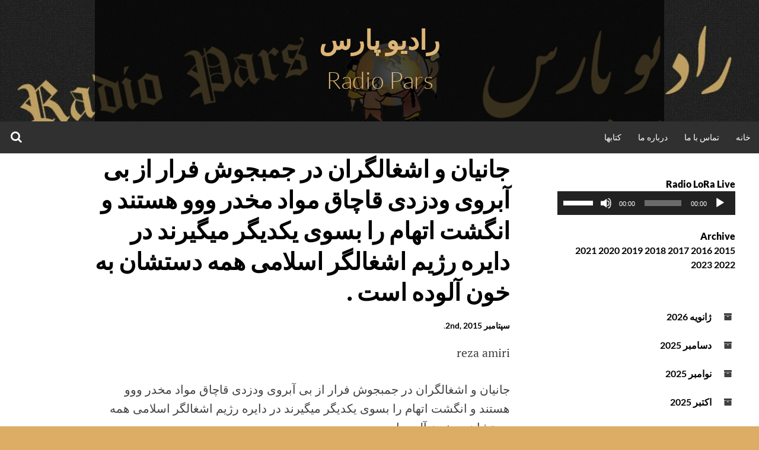

--- FILE ---
content_type: text/html; charset=UTF-8
request_url: https://www.radiopars.org/2015/09/02/2175/
body_size: 15124
content:
<!DOCTYPE html>
<html dir="rtl" lang="fa-IR">
<head>
<meta charset="UTF-8">
<meta name="viewport" content="width=device-width, initial-scale=1">
<link rel="profile" href="http://gmpg.org/xfn/11">
<title>جانیان و اشغالگران در جمبجوش فرار از بی آبروی ودزدی قاچاق مواد مخدر ووو هستند و انگشت اتهام را بسوی یکدیگر میگیرند در دایره رژیم اشغالگر اسلامی همه دستشان به خون آلوده است . &#8211; رادیو پارس</title>
<meta name='robots' content='max-image-preview:large' />
<link rel="alternate" type="application/rss+xml" title="رادیو پارس &raquo; خوراک" href="https://www.radiopars.org/feed/" />
<link rel="alternate" type="application/rss+xml" title="رادیو پارس &raquo; خوراک دیدگاه‌ها" href="https://www.radiopars.org/comments/feed/" />
<link rel="alternate" title="oEmbed (JSON)" type="application/json+oembed" href="https://www.radiopars.org/wp-json/oembed/1.0/embed?url=https%3A%2F%2Fwww.radiopars.org%2F2015%2F09%2F02%2F2175%2F" />
<link rel="alternate" title="oEmbed (XML)" type="text/xml+oembed" href="https://www.radiopars.org/wp-json/oembed/1.0/embed?url=https%3A%2F%2Fwww.radiopars.org%2F2015%2F09%2F02%2F2175%2F&#038;format=xml" />
<style id='wp-img-auto-sizes-contain-inline-css' type='text/css'>
img:is([sizes=auto i],[sizes^="auto," i]){contain-intrinsic-size:3000px 1500px}
/*# sourceURL=wp-img-auto-sizes-contain-inline-css */
</style>
<style id='wp-emoji-styles-inline-css' type='text/css'>

	img.wp-smiley, img.emoji {
		display: inline !important;
		border: none !important;
		box-shadow: none !important;
		height: 1em !important;
		width: 1em !important;
		margin: 0 0.07em !important;
		vertical-align: -0.1em !important;
		background: none !important;
		padding: 0 !important;
	}
/*# sourceURL=wp-emoji-styles-inline-css */
</style>
<style id='wp-block-library-inline-css' type='text/css'>
:root{--wp-block-synced-color:#7a00df;--wp-block-synced-color--rgb:122,0,223;--wp-bound-block-color:var(--wp-block-synced-color);--wp-editor-canvas-background:#ddd;--wp-admin-theme-color:#007cba;--wp-admin-theme-color--rgb:0,124,186;--wp-admin-theme-color-darker-10:#006ba1;--wp-admin-theme-color-darker-10--rgb:0,107,160.5;--wp-admin-theme-color-darker-20:#005a87;--wp-admin-theme-color-darker-20--rgb:0,90,135;--wp-admin-border-width-focus:2px}@media (min-resolution:192dpi){:root{--wp-admin-border-width-focus:1.5px}}.wp-element-button{cursor:pointer}:root .has-very-light-gray-background-color{background-color:#eee}:root .has-very-dark-gray-background-color{background-color:#313131}:root .has-very-light-gray-color{color:#eee}:root .has-very-dark-gray-color{color:#313131}:root .has-vivid-green-cyan-to-vivid-cyan-blue-gradient-background{background:linear-gradient(135deg,#00d084,#0693e3)}:root .has-purple-crush-gradient-background{background:linear-gradient(135deg,#34e2e4,#4721fb 50%,#ab1dfe)}:root .has-hazy-dawn-gradient-background{background:linear-gradient(135deg,#faaca8,#dad0ec)}:root .has-subdued-olive-gradient-background{background:linear-gradient(135deg,#fafae1,#67a671)}:root .has-atomic-cream-gradient-background{background:linear-gradient(135deg,#fdd79a,#004a59)}:root .has-nightshade-gradient-background{background:linear-gradient(135deg,#330968,#31cdcf)}:root .has-midnight-gradient-background{background:linear-gradient(135deg,#020381,#2874fc)}:root{--wp--preset--font-size--normal:16px;--wp--preset--font-size--huge:42px}.has-regular-font-size{font-size:1em}.has-larger-font-size{font-size:2.625em}.has-normal-font-size{font-size:var(--wp--preset--font-size--normal)}.has-huge-font-size{font-size:var(--wp--preset--font-size--huge)}.has-text-align-center{text-align:center}.has-text-align-left{text-align:left}.has-text-align-right{text-align:right}.has-fit-text{white-space:nowrap!important}#end-resizable-editor-section{display:none}.aligncenter{clear:both}.items-justified-left{justify-content:flex-start}.items-justified-center{justify-content:center}.items-justified-right{justify-content:flex-end}.items-justified-space-between{justify-content:space-between}.screen-reader-text{border:0;clip-path:inset(50%);height:1px;margin:-1px;overflow:hidden;padding:0;position:absolute;width:1px;word-wrap:normal!important}.screen-reader-text:focus{background-color:#ddd;clip-path:none;color:#444;display:block;font-size:1em;height:auto;left:5px;line-height:normal;padding:15px 23px 14px;text-decoration:none;top:5px;width:auto;z-index:100000}html :where(.has-border-color){border-style:solid}html :where([style*=border-top-color]){border-top-style:solid}html :where([style*=border-right-color]){border-right-style:solid}html :where([style*=border-bottom-color]){border-bottom-style:solid}html :where([style*=border-left-color]){border-left-style:solid}html :where([style*=border-width]){border-style:solid}html :where([style*=border-top-width]){border-top-style:solid}html :where([style*=border-right-width]){border-right-style:solid}html :where([style*=border-bottom-width]){border-bottom-style:solid}html :where([style*=border-left-width]){border-left-style:solid}html :where(img[class*=wp-image-]){height:auto;max-width:100%}:where(figure){margin:0 0 1em}html :where(.is-position-sticky){--wp-admin--admin-bar--position-offset:var(--wp-admin--admin-bar--height,0px)}@media screen and (max-width:600px){html :where(.is-position-sticky){--wp-admin--admin-bar--position-offset:0px}}

/*# sourceURL=wp-block-library-inline-css */
</style><style id='wp-block-archives-inline-css' type='text/css'>
.wp-block-archives{box-sizing:border-box}.wp-block-archives-dropdown label{display:block}
/*# sourceURL=https://www.radiopars.org/wp-includes/blocks/archives/style.min.css */
</style>
<style id='wp-block-heading-inline-css' type='text/css'>
h1:where(.wp-block-heading).has-background,h2:where(.wp-block-heading).has-background,h3:where(.wp-block-heading).has-background,h4:where(.wp-block-heading).has-background,h5:where(.wp-block-heading).has-background,h6:where(.wp-block-heading).has-background{padding:1.25em 2.375em}h1.has-text-align-left[style*=writing-mode]:where([style*=vertical-lr]),h1.has-text-align-right[style*=writing-mode]:where([style*=vertical-rl]),h2.has-text-align-left[style*=writing-mode]:where([style*=vertical-lr]),h2.has-text-align-right[style*=writing-mode]:where([style*=vertical-rl]),h3.has-text-align-left[style*=writing-mode]:where([style*=vertical-lr]),h3.has-text-align-right[style*=writing-mode]:where([style*=vertical-rl]),h4.has-text-align-left[style*=writing-mode]:where([style*=vertical-lr]),h4.has-text-align-right[style*=writing-mode]:where([style*=vertical-rl]),h5.has-text-align-left[style*=writing-mode]:where([style*=vertical-lr]),h5.has-text-align-right[style*=writing-mode]:where([style*=vertical-rl]),h6.has-text-align-left[style*=writing-mode]:where([style*=vertical-lr]),h6.has-text-align-right[style*=writing-mode]:where([style*=vertical-rl]){rotate:180deg}
/*# sourceURL=https://www.radiopars.org/wp-includes/blocks/heading/style.min.css */
</style>
<style id='global-styles-inline-css' type='text/css'>
:root{--wp--preset--aspect-ratio--square: 1;--wp--preset--aspect-ratio--4-3: 4/3;--wp--preset--aspect-ratio--3-4: 3/4;--wp--preset--aspect-ratio--3-2: 3/2;--wp--preset--aspect-ratio--2-3: 2/3;--wp--preset--aspect-ratio--16-9: 16/9;--wp--preset--aspect-ratio--9-16: 9/16;--wp--preset--color--black: #000000;--wp--preset--color--cyan-bluish-gray: #abb8c3;--wp--preset--color--white: #ffffff;--wp--preset--color--pale-pink: #f78da7;--wp--preset--color--vivid-red: #cf2e2e;--wp--preset--color--luminous-vivid-orange: #ff6900;--wp--preset--color--luminous-vivid-amber: #fcb900;--wp--preset--color--light-green-cyan: #7bdcb5;--wp--preset--color--vivid-green-cyan: #00d084;--wp--preset--color--pale-cyan-blue: #8ed1fc;--wp--preset--color--vivid-cyan-blue: #0693e3;--wp--preset--color--vivid-purple: #9b51e0;--wp--preset--gradient--vivid-cyan-blue-to-vivid-purple: linear-gradient(135deg,rgb(6,147,227) 0%,rgb(155,81,224) 100%);--wp--preset--gradient--light-green-cyan-to-vivid-green-cyan: linear-gradient(135deg,rgb(122,220,180) 0%,rgb(0,208,130) 100%);--wp--preset--gradient--luminous-vivid-amber-to-luminous-vivid-orange: linear-gradient(135deg,rgb(252,185,0) 0%,rgb(255,105,0) 100%);--wp--preset--gradient--luminous-vivid-orange-to-vivid-red: linear-gradient(135deg,rgb(255,105,0) 0%,rgb(207,46,46) 100%);--wp--preset--gradient--very-light-gray-to-cyan-bluish-gray: linear-gradient(135deg,rgb(238,238,238) 0%,rgb(169,184,195) 100%);--wp--preset--gradient--cool-to-warm-spectrum: linear-gradient(135deg,rgb(74,234,220) 0%,rgb(151,120,209) 20%,rgb(207,42,186) 40%,rgb(238,44,130) 60%,rgb(251,105,98) 80%,rgb(254,248,76) 100%);--wp--preset--gradient--blush-light-purple: linear-gradient(135deg,rgb(255,206,236) 0%,rgb(152,150,240) 100%);--wp--preset--gradient--blush-bordeaux: linear-gradient(135deg,rgb(254,205,165) 0%,rgb(254,45,45) 50%,rgb(107,0,62) 100%);--wp--preset--gradient--luminous-dusk: linear-gradient(135deg,rgb(255,203,112) 0%,rgb(199,81,192) 50%,rgb(65,88,208) 100%);--wp--preset--gradient--pale-ocean: linear-gradient(135deg,rgb(255,245,203) 0%,rgb(182,227,212) 50%,rgb(51,167,181) 100%);--wp--preset--gradient--electric-grass: linear-gradient(135deg,rgb(202,248,128) 0%,rgb(113,206,126) 100%);--wp--preset--gradient--midnight: linear-gradient(135deg,rgb(2,3,129) 0%,rgb(40,116,252) 100%);--wp--preset--font-size--small: 13px;--wp--preset--font-size--medium: 20px;--wp--preset--font-size--large: 36px;--wp--preset--font-size--x-large: 42px;--wp--preset--spacing--20: 0.44rem;--wp--preset--spacing--30: 0.67rem;--wp--preset--spacing--40: 1rem;--wp--preset--spacing--50: 1.5rem;--wp--preset--spacing--60: 2.25rem;--wp--preset--spacing--70: 3.38rem;--wp--preset--spacing--80: 5.06rem;--wp--preset--shadow--natural: 6px 6px 9px rgba(0, 0, 0, 0.2);--wp--preset--shadow--deep: 12px 12px 50px rgba(0, 0, 0, 0.4);--wp--preset--shadow--sharp: 6px 6px 0px rgba(0, 0, 0, 0.2);--wp--preset--shadow--outlined: 6px 6px 0px -3px rgb(255, 255, 255), 6px 6px rgb(0, 0, 0);--wp--preset--shadow--crisp: 6px 6px 0px rgb(0, 0, 0);}:where(.is-layout-flex){gap: 0.5em;}:where(.is-layout-grid){gap: 0.5em;}body .is-layout-flex{display: flex;}.is-layout-flex{flex-wrap: wrap;align-items: center;}.is-layout-flex > :is(*, div){margin: 0;}body .is-layout-grid{display: grid;}.is-layout-grid > :is(*, div){margin: 0;}:where(.wp-block-columns.is-layout-flex){gap: 2em;}:where(.wp-block-columns.is-layout-grid){gap: 2em;}:where(.wp-block-post-template.is-layout-flex){gap: 1.25em;}:where(.wp-block-post-template.is-layout-grid){gap: 1.25em;}.has-black-color{color: var(--wp--preset--color--black) !important;}.has-cyan-bluish-gray-color{color: var(--wp--preset--color--cyan-bluish-gray) !important;}.has-white-color{color: var(--wp--preset--color--white) !important;}.has-pale-pink-color{color: var(--wp--preset--color--pale-pink) !important;}.has-vivid-red-color{color: var(--wp--preset--color--vivid-red) !important;}.has-luminous-vivid-orange-color{color: var(--wp--preset--color--luminous-vivid-orange) !important;}.has-luminous-vivid-amber-color{color: var(--wp--preset--color--luminous-vivid-amber) !important;}.has-light-green-cyan-color{color: var(--wp--preset--color--light-green-cyan) !important;}.has-vivid-green-cyan-color{color: var(--wp--preset--color--vivid-green-cyan) !important;}.has-pale-cyan-blue-color{color: var(--wp--preset--color--pale-cyan-blue) !important;}.has-vivid-cyan-blue-color{color: var(--wp--preset--color--vivid-cyan-blue) !important;}.has-vivid-purple-color{color: var(--wp--preset--color--vivid-purple) !important;}.has-black-background-color{background-color: var(--wp--preset--color--black) !important;}.has-cyan-bluish-gray-background-color{background-color: var(--wp--preset--color--cyan-bluish-gray) !important;}.has-white-background-color{background-color: var(--wp--preset--color--white) !important;}.has-pale-pink-background-color{background-color: var(--wp--preset--color--pale-pink) !important;}.has-vivid-red-background-color{background-color: var(--wp--preset--color--vivid-red) !important;}.has-luminous-vivid-orange-background-color{background-color: var(--wp--preset--color--luminous-vivid-orange) !important;}.has-luminous-vivid-amber-background-color{background-color: var(--wp--preset--color--luminous-vivid-amber) !important;}.has-light-green-cyan-background-color{background-color: var(--wp--preset--color--light-green-cyan) !important;}.has-vivid-green-cyan-background-color{background-color: var(--wp--preset--color--vivid-green-cyan) !important;}.has-pale-cyan-blue-background-color{background-color: var(--wp--preset--color--pale-cyan-blue) !important;}.has-vivid-cyan-blue-background-color{background-color: var(--wp--preset--color--vivid-cyan-blue) !important;}.has-vivid-purple-background-color{background-color: var(--wp--preset--color--vivid-purple) !important;}.has-black-border-color{border-color: var(--wp--preset--color--black) !important;}.has-cyan-bluish-gray-border-color{border-color: var(--wp--preset--color--cyan-bluish-gray) !important;}.has-white-border-color{border-color: var(--wp--preset--color--white) !important;}.has-pale-pink-border-color{border-color: var(--wp--preset--color--pale-pink) !important;}.has-vivid-red-border-color{border-color: var(--wp--preset--color--vivid-red) !important;}.has-luminous-vivid-orange-border-color{border-color: var(--wp--preset--color--luminous-vivid-orange) !important;}.has-luminous-vivid-amber-border-color{border-color: var(--wp--preset--color--luminous-vivid-amber) !important;}.has-light-green-cyan-border-color{border-color: var(--wp--preset--color--light-green-cyan) !important;}.has-vivid-green-cyan-border-color{border-color: var(--wp--preset--color--vivid-green-cyan) !important;}.has-pale-cyan-blue-border-color{border-color: var(--wp--preset--color--pale-cyan-blue) !important;}.has-vivid-cyan-blue-border-color{border-color: var(--wp--preset--color--vivid-cyan-blue) !important;}.has-vivid-purple-border-color{border-color: var(--wp--preset--color--vivid-purple) !important;}.has-vivid-cyan-blue-to-vivid-purple-gradient-background{background: var(--wp--preset--gradient--vivid-cyan-blue-to-vivid-purple) !important;}.has-light-green-cyan-to-vivid-green-cyan-gradient-background{background: var(--wp--preset--gradient--light-green-cyan-to-vivid-green-cyan) !important;}.has-luminous-vivid-amber-to-luminous-vivid-orange-gradient-background{background: var(--wp--preset--gradient--luminous-vivid-amber-to-luminous-vivid-orange) !important;}.has-luminous-vivid-orange-to-vivid-red-gradient-background{background: var(--wp--preset--gradient--luminous-vivid-orange-to-vivid-red) !important;}.has-very-light-gray-to-cyan-bluish-gray-gradient-background{background: var(--wp--preset--gradient--very-light-gray-to-cyan-bluish-gray) !important;}.has-cool-to-warm-spectrum-gradient-background{background: var(--wp--preset--gradient--cool-to-warm-spectrum) !important;}.has-blush-light-purple-gradient-background{background: var(--wp--preset--gradient--blush-light-purple) !important;}.has-blush-bordeaux-gradient-background{background: var(--wp--preset--gradient--blush-bordeaux) !important;}.has-luminous-dusk-gradient-background{background: var(--wp--preset--gradient--luminous-dusk) !important;}.has-pale-ocean-gradient-background{background: var(--wp--preset--gradient--pale-ocean) !important;}.has-electric-grass-gradient-background{background: var(--wp--preset--gradient--electric-grass) !important;}.has-midnight-gradient-background{background: var(--wp--preset--gradient--midnight) !important;}.has-small-font-size{font-size: var(--wp--preset--font-size--small) !important;}.has-medium-font-size{font-size: var(--wp--preset--font-size--medium) !important;}.has-large-font-size{font-size: var(--wp--preset--font-size--large) !important;}.has-x-large-font-size{font-size: var(--wp--preset--font-size--x-large) !important;}
/*# sourceURL=global-styles-inline-css */
</style>

<style id='classic-theme-styles-inline-css' type='text/css'>
/*! This file is auto-generated */
.wp-block-button__link{color:#fff;background-color:#32373c;border-radius:9999px;box-shadow:none;text-decoration:none;padding:calc(.667em + 2px) calc(1.333em + 2px);font-size:1.125em}.wp-block-file__button{background:#32373c;color:#fff;text-decoration:none}
/*# sourceURL=/wp-includes/css/classic-themes.min.css */
</style>
<link rel='stylesheet' id='simone-style-css' href='https://www.radiopars.org/wp-content/themes/simone/style.css?ver=6.9' type='text/css' media='all' />
<link rel='stylesheet' id='simone-layout-css' href='https://www.radiopars.org/wp-content/themes/simone/layouts/content-sidebar.css?ver=6.9' type='text/css' media='all' />
<link rel='stylesheet' id='simone-google-fonts-css' href='https://www.radiopars.org/wp-content/themes/simone/fonts.css?ver=2.1.5' type='text/css' media='all' />
<link rel='stylesheet' id='simone_fontawesome-css' href='https://www.radiopars.org/wp-content/themes/simone/fonts/font-awesome/css/font-awesome.min.css?ver=6.9' type='text/css' media='all' />
<script type="text/javascript" src="https://www.radiopars.org/wp-includes/js/jquery/jquery.min.js?ver=3.7.1" id="jquery-core-js"></script>
<script type="text/javascript" src="https://www.radiopars.org/wp-includes/js/jquery/jquery-migrate.min.js?ver=3.4.1" id="jquery-migrate-js"></script>
<link rel="https://api.w.org/" href="https://www.radiopars.org/wp-json/" /><link rel="alternate" title="JSON" type="application/json" href="https://www.radiopars.org/wp-json/wp/v2/posts/2175" /><link rel="EditURI" type="application/rsd+xml" title="RSD" href="https://www.radiopars.org/xmlrpc.php?rsd" />
<link rel="stylesheet" href="https://www.radiopars.org/wp-content/themes/simone/rtl.css" type="text/css" media="screen" /><meta name="generator" content="WordPress 6.9" />
<link rel="canonical" href="https://www.radiopars.org/2015/09/02/2175/" />
<link rel='shortlink' href='https://www.radiopars.org/?p=2175' />
	<style type="text/css">
		.site-branding {
			background: #ffffff;
		}

		.category-list a:hover,
		.entry-meta a:hover,
		.tag-links a:hover,
		.widget-area a:hover,
		.nav-links a:hover,
		.comment-meta a:hover,
		.continue-reading a,
		.entry-title a:hover,
		.entry-content a,
		.comment-content a {
			color: #dd9933;
		}

		.border-custom {
			border: #dd9933 solid 1px;
		}

	</style>
			<style type="text/css">
						.site-title a,
				.site-description {
					color: #ddb577;
				}
					</style>
		<style type="text/css" id="custom-background-css">
body.custom-background { background-color: #ddad66; background-image: url("https://www.radiopars.org/wp-content/uploads/2024/01/رادیو-پارس-ستونها.jpg"); background-position: left top; background-size: auto; background-repeat: repeat; background-attachment: scroll; }
</style>
	<link rel="icon" href="https://www.radiopars.org/wp-content/uploads/2024/02/cropped-cropped-لگوی-رادیو-پارس-4-32x32.jpg" sizes="32x32" />
<link rel="icon" href="https://www.radiopars.org/wp-content/uploads/2024/02/cropped-cropped-لگوی-رادیو-پارس-4-192x192.jpg" sizes="192x192" />
<link rel="apple-touch-icon" href="https://www.radiopars.org/wp-content/uploads/2024/02/cropped-cropped-لگوی-رادیو-پارس-4-180x180.jpg" />
<meta name="msapplication-TileImage" content="https://www.radiopars.org/wp-content/uploads/2024/02/cropped-cropped-لگوی-رادیو-پارس-4-270x270.jpg" />
<link rel='stylesheet' id='mediaelement-css' href='https://www.radiopars.org/wp-includes/js/mediaelement/mediaelementplayer-legacy.min.css?ver=4.2.17' type='text/css' media='all' />
<link rel='stylesheet' id='wp-mediaelement-css' href='https://www.radiopars.org/wp-includes/js/mediaelement/wp-mediaelement.min.css?ver=6.9' type='text/css' media='all' />
</head>
<body class="rtl wp-singular post-template-default single single-post postid-2175 single-format-standard custom-background wp-theme-simone group-blog">
	
<div id="page" class="hfeed site">

	<header id="masthead" class="site-header" role="banner">
			<a class="skip-link screen-reader-text" href="#content">رفتن به محتوا</a>
						<div class="site-branding header-background-image" style="background-image: url(https://www.radiopars.org/wp-content/uploads/2024/02/cropped-لگوی-رادیو-پارس-3.jpg)">			<div class="title-box">
				<h1 class="site-title"><a href="https://www.radiopars.org/" rel="home">رادیو پارس</a></h1>
									<h2 class="site-description">Radio Pars</h2>
								</div>
		</div>

		<nav id="site-navigation" class="main-navigation clear" role="navigation" aria-label="Main navigation">
			<h2 class="menu-toggle"><a href="#">منو</a></h2>

			<div class="menu"><ul>
<li ><a href="https://www.radiopars.org/">خانه</a></li><li class="page_item page-item-81"><a href="https://www.radiopars.org/%d8%aa%d9%85%d8%a7%d8%b3-%d8%a8%d8%a7-%d9%85%d8%a7/">تماس با ما</a></li>
<li class="page_item page-item-2"><a href="https://www.radiopars.org/about/">درباره ما</a></li>
<li class="page_item page-item-23572"><a href="https://www.radiopars.org/%da%a9%d8%aa%d8%a7%d8%a8%d9%87%d8%a7/">کتابها</a></li>
</ul></div>
			<div class="extra-menu">
								<div class="search-toggle">
					<a href="#search-container"><span class="screen-reader-text">جستجو</span></a>
				</div>
			</div>
		</nav><!-- #site-navigation -->

				<div id="header-search-container" class="search-box-wrapper clear hide">
			<div class="search-box clear">
				<form role="search" method="get" class="search-form" action="https://www.radiopars.org/">
				<label>
					<span class="screen-reader-text">جستجو برای:</span>
					<input type="search" class="search-field" placeholder="جستجو &hellip;" value="" name="s" />
				</label>
				<input type="submit" class="search-submit" value="جستجو" />
			</form>			</div>
		</div>

	</header><!-- #masthead -->

	<div id="content" class="site-content">

	<div id="primary" class="content-area">
		<main id="main" class="site-main" role="main">

		
<article id="post-2175" class="post-2175 post type-post status-publish format-standard hentry">

	
	<header class="entry-header clear">

				<h2 class="entry-title">جانیان و اشغالگران در جمبجوش فرار از بی آبروی ودزدی قاچاق مواد مخدر ووو هستند و انگشت اتهام را بسوی یکدیگر میگیرند در دایره رژیم اشغالگر اسلامی همه دستشان به خون آلوده است .</h2>

		<div class="entry-meta">
			<span class="posted-on"><a href="https://www.radiopars.org/2015/09/02/2175/" rel="bookmark"><time class="entry-date published" datetime="2015-09-02T05:11:20+00:00">سپتامبر 2nd, 2015</time></a></span><span class="mobile-hide">.</span>								</div><!-- .entry-meta -->
	</header><!-- .entry-header -->

	<div class="entry-content">
		<div class="_1dwg">
<div class="_5pbx userContent">
<div class="_5wj-" dir="rtl">
<p><img decoding="async" class="" src="https://scontent.xx.fbcdn.net/hphotos-xfp1/v/t1.0-9/1908201_642742712523708_6624574433305833022_n.jpg?oh=7311f37807efa307a1807b2ac9e5ff09&amp;oe=56752DC2" alt="" width="100" height="100" />reza amiri</p>
<p>جانیان و اشغالگران در جمبجوش فرار از بی آبروی ودزدی قاچاق مواد مخدر ووو هستند و انگشت اتهام را بسوی یکدیگر میگیرند در دایره رژیم اشغالگر اسلامی همه دستشان به خون آلوده است .</p>
</div>
<div class=""></div>
</div>
<div>
<div></div>
<div>
<div class="_5r69">
<div class="mtm">
<div>
<div class="mtm">
<div class="_2a2q">
<div class="uiScaledImageContainer"><img fetchpriority="high" decoding="async" class="scaledImageFitWidth img" src="https://scontent.xx.fbcdn.net/hphotos-xpf1/v/t1.0-9/s480x480/11940718_1639370886319238_6182367864391715997_n.jpg?oh=8d60fa7d76928d03145d53fc622b998e&amp;oe=5661FF53" alt="‎رضا ملک‎s Foto." width="470" height="325" /></div>
<div class="uiScaledImageContainer"><img decoding="async" class="scaledImageFitWidth img" src="https://scontent.xx.fbcdn.net/hphotos-xfl1/v/t1.0-9/s480x480/11960038_1639370966319230_3096027318133594046_n.jpg?oh=2e2262eb79926d6bacbedcb530f0f0d7&amp;oe=566A8747" alt="‎رضا ملک‎s Foto." width="470" height="328" /><br />
افشا افشا افشاگری<br />
خامنه ای : نگرانِ پرونده ی مرتضوی هستم ، مبادا به او ظلم شو<span class="text_exposed_show">د !!!<br />
ملوّن ، تو نگرانِ او هستی یا چپ کردن ، بریدن و دهان گشودنش ؟؟!!</span></div>
</div>
</div>
</div>
<div class="mtm plm _5pcm">
<div class="mtm _5pco">
<div class="_5wj-" dir="rtl">
<div id="id_55e6a5b98c3dd4341796200" class="text_exposed_root text_exposed">
<div class="text_exposed_show">
<p>اینبار نیز به جایِ حاکمیتِ اژدهایِ هفت سر،یک پادو محاکمه شد !!!! افشایِ یکی از لایه هایِ جنایاتِ مشترک ِمرتضوی و آمرینِ بالا دستی ؛<br />
به نمایندگی از ؛<br />
خامنه ای ، فرستاده ی خدا بر رویِ زمین !</p>
<p>فی الواقع ، اغماز در قبالِ سوء استفاده های مالیِ مرتضوی ، باجی بود که بالایی ها در قبالِ تمکین او از دستورات و سرکوب هایِ خشک و خشن ، بویژه در جنایاتِ ۸۸ تقدیمش کردند !!!</p>
<p>بنام خدا</p>
<p>قاتل زهراکاظمی ها !<br />
قاتل سیاسیون و جوانانِ معترض به تقلبِ انتخاباتی در کهریزک !<br />
مسئولِ تجاوزات کهریزک !<br />
مسئول وحشیگری و اسارت وکلای شریف مدافع حقوقِ بشر !<br />
همچون ؛ شیرِ زن دلاور نوبل ،شیرینِ عبادی و عبداالفتاهِ با عظمت !<br />
مسئولِ پرونده سازی هایِ سنگینِ ده ها هزاری درِ جنایت ۸۸ !<br />
مسئولِ ساخت و پاختهای پشتِ صحنه ی پروژه هایِ ساختمانی ، همچون نگینِ غرب ! و بیچاره کردن هزاران نفر از مردمِ بی پناه !<br />
با همدستیِ ام الفسادِ قرن ؛ آخودک اژه ای<br />
&#8212; بعنوان ِ وزیرِ اطلاعات و دادستانِ کل کشور &#8221; مسئولِ مستقیمِ او &#8221;</p>
<p>آیا می دانید ؟<br />
آنچه مرا بر آن داشت تا این بیانیه را بنگارم ؛ اسرّار ِ جلسه ی پایانیِ دادگاهِ مرتضوی بود و بس !!<br />
آیا می دانید ؟<br />
مرتضوی در دادگاه چه گفت ؟ و خود را مجریِ دستوراتِ و اوامر چه کسانی در جنایاتش ، قلمداد کرد ؟ که خامنه ای مجبور به اظهار نظر گردید !!</p>
<p>لطفا ،حاضرینِ در دادگاه پاسخ دهند !!<br />
آیا او مرتب نمی گفت ؟ : من مجریِ دستورات ِبالایی ها بودم ؟!<br />
آیا او مرتبا نمی گفت ؟ : ال مامورُ معذور ؟!<br />
آیا او تقاضای احضارِ شاهدین و آمرین را در دادگاه ننمود؟!<br />
آیا در آخرین دفاع ، نگفت ؟؟!! :</p>
<p>برای اثبات گفته هایم باید اژه ای ، محمدی گلپایگانی ، صادق لاریجانی ، مجتبی خامنه ای و فرمانده ی سابقِ ناجا و فرمانده ی سپاه در دادگاه حاضر شوند !!<br />
چرا تقاضایِ<br />
رو در رویی و فیس تو فیسی با آنان را داشت ؟!<br />
چرا ؟<br />
چرا ؟ خامنه ای تا قبل از دفاعیه ی پایانیِ مرتضوی ، بجدّ وارد گود نشده بود ؟؟!!<br />
نه این بود که ؛<br />
اخبارِ اظهاراتِ جلسه ی آخرِ مرتضوی را ، به عرضِ ملوکانه رساندند !<br />
نه این بود که ؛<br />
خامنه ای ترسید ؛<br />
که اگر مرتضوی با حکمِ بالا ، ببّرد و چپ کند و دهان بگشاید و افشا کند . همه را قهوه ای خواهد کرد ؟؟!!<br />
آیا خامنه ای از رسوا شدنِ مجتبی و دفترش ، به خود نلرزید ؟؟!!<br />
آیا بخاطر این توصیه و این حمایت ، حتی بسیاری از جرایم مالی و رشوه ها و پیش کش ها و هدایا که به نابودی ده ها هزار خانوار منجر گردیده بود ، چشم پوشی نشد ؟!<br />
پس ، ملت عزیز , به یکی دو نمونه از دریایِ جنایاتِ مرتضوی و همدستانش توجه بفرمایید که مشت نمونه ی خروار است !!<br />
&#8212; اول<br />
برای مرتضوی در اوایلِ صدارتش ، ویلایی به قیمت ۸۰۰ میلیون تومان در دیباجی شمالی خریدند ! واسطه ی این معامله نیز کسی نبود بجز مشاور املاک 2000 واقع درسلطنت آباد و متعلق به پسرِ فلاحیان .<br />
دو نکته ؛<br />
۱ &#8212; این ویلا نه بنامِ خودش بلکه بنامِ نمی دونم خواهر زاده اش یا &#8230;. ! خریداری شد !<br />
۲ &#8212; ۸۰۰ میلیون تومانِ آن سال ، خیلی با ارزش بود !<br />
این ویلاتوسط چه کسی خریداری شد ؟<br />
&#8212; دوم<br />
در ماجرای نگینِ غرب ؛<br />
معاونتِ اقتصادی وزارت اطلاعات واردِ گود شد .در زمانی که اژه ای وزیر بود . معاونِ اقتصادی گرچه ، خودش تفکرِ راست داشت ولی به جهت مالی ، ظاهرا سالم تر از دیگر راستی ها بود . به همین دلیل وقتی وسعت فساد و تقلب را در اینگونه پروژه ها دید ! بویژه همدستی مرتضوی ، از جمله هدیه ی آپار تمانِ ۳۰۰ میلیونی &#8221; احتمالا واقع در سعادت آباد &#8221; را ، که ظاهرا بنامِ همسر مرتضوی سند خورد ه بود ، &#8220;اینک ارزشش سه میلیار تومانی است &#8221; تصمیم گرفت ؛<br />
بجد ریشه ی ماجرا را کشف کند .<br />
در آن مقطع بسیاری از پروژه هایِ ساختمانیِ مسئله دار ، که به چند نفر فروخته شده بودند ، پرونده های شاکیان و مال باختگانش زیرِ دستِ مرتضوی بود .<br />
مرتضوی ، یک مافیایِ بی پدری ، تشکیل داد ، متشکل از ، یکی از معاونینِ خود بعلاوه ی رواسایِ بیدادگاه هایی که محل مراجعه یِ شاکیان بود .او از طریقِ این شبکه چنان ستم هایی بر این مردم بی پناه روا داشت که حد و حساب نداشت !<br />
مافیایی که همه بردند و خوردند ، به هیچ کس هم پاسخ ندادند !<br />
و اما در وزارت ؛<br />
معاون اقتصادیِ وزارت ، چراغ خاموش ، یکی از پاک ترین &#8220;بلحاظِ مالی &#8221; بچه های قدیمی با نامِ مستعارِ &#8220;حسینِ مصطفایی &#8221; را از معاونت امنیت به معاونتِ اقتصادی انتقال و پرونده را به او سپرد.<br />
او پس از کارِ فشرده و سنگین ، با کشفِ تمامیِ پشتِ پرده ها ، نتیجه را بطورِ مستند به معاونِ اقتصادی وزیر &#8221; اژه ای &#8221; سپرد .<br />
معاون اقتصادی نیز ، گزارشِ مبسوطیِ برای هرزة آقا تهیه کرده ، برای امضا به اژهای داد .<br />
اژه ای نیز نامه یا همان گزارش مبسوط را در خورد کن انداخت !!<br />
هرچند نامه ، از سوراخی دیگر بدستِ دفتر هرزة آقا و مجتبی رسید ولی آنها نیز نامه را در خورد کن انداختند !!<br />
این بود که وقتی معاون هم این اوضاع را دید ، در خود یه چرخشی ایجاد کرد که ؛ کی به کیه !!!<br />
حالا شما پیدا کنید پرتقال فروش را ؟!<br />
و اما سر گذشتِ مسئولِ پرونده ، آقای حسینِ مصطفایی &#8212;<br />
ایشان که سنی هم نداشت ، روز ی در حینِ دیوار چینی باغش در دماوند ، چند دقیقه ای که فرزندش برایِ خرید به مغازه ی سر کوچه می رود ، در باز گشت با جنازه ی پدر مواجه می گردد !<br />
پزشکی قانونیِ در اختیار اژدهای هفت سر نیز ، در اعتراضِ خانواده می گوید : سکته کرده است !!!!!!!!</p>
<p>&#8212; نکته ی مهم<br />
قدر مسلّم ، رژیم سفاک برای خراب کردنِ آوارِ اعتراضات علیه بی عدالتی هایش ، هر از چند گاهی نیاز به یک قربانی دارد ! که اینبار قرعه بنامِ دادستانِ تهران افتاده بود !<br />
اژدهایِ هفت سر نیز ، برای پاسخ گویی به امثالِ خودی هایی مثلِ روح الامینی ها مجبور بود ، دست به ذبحِ مرتضوی بزند که او با هوش یاری تمام در دادگاه ، پایِ آمران را به میان کشید و همین باعث وحشت خامنه ای و نجاتِ خودش گردید .<br />
حلا شما مردم عزیز قضاوت کنید ، در این هیاهویِ کی بود ، کی بود&#8230;.<br />
این ماجرا چیست ؟<br />
&#8212;- چند روزی است ، مطلبّ مضحکی دست آویزِ بوقِ تبلیغاتی رژیم قرار گرفته ، که بد نیست اشاره ای بدان داشته باشم ؛</p>
<p>بوقِ خامنه ای در حالی که اقیانوسی از جنایت در پرونده ی ننگینِ رژیمِ و رکورد داریِ تمام جنایات در بین کشور ها را داراست . و توسطِ پادو هایی همچون مرتضوی و اژه ای ، جوانانِ ملت را آشکار و پنهان به صلابه می کشد .<br />
طیِ یک خیمه شب بازیِ مضحک ، یک بانوی محترمِ ایرانی را که پنج سالِ پیش به اتهامِ &#8230;&#8230; از زندانی در آمریکا آزاد گشته به پشتِ تلویزیون کشیده که بگوید آمریکا چنین است و چنان &#8230; !<br />
در واقع رژیمِ بی آبرو ، بدین شگرد می خواهد از کفنِ پوسیده یِ مرده برایِ خود آبروییِ دست و پا کند !!! که باید به خامنه ای گفت :<br />
زهی بی شرمی !!<br />
جالب تر اینکه ؛ این زن در حینِ استقبان در پنج سالِ پیش ، بسیار سَرِ حال به نظر می رسید ! انگار که از سفرِ فرنگ باز می گردد &#8230; !</p>
<p>در انتهایِ این بیانیه ، لازم است به دوستانم مژده دهم که برای بسیاری از کارگزارانِ رژیمِ ستم آخوندی برنامه هایی دارم که به مرور تقدیم خواهد شد .<br />
لذا ، پس از پایانِ انتشارِ ۱۶ فایلِ افشاگری ، بترتیب و به نوبت ، خدمتِ تک تکِ آقایان &#8230;. خواهم رسید .</p>
<p>مثلا خدمتِ عالی جناب ، شهردار نظامی تهران .<br />
چنان که بقولِ قدیمی ها ، مثلِ مرغِ کرُچ ، از تخم برود !!!!!<br />
به عبارتی ، تنها با افشایِ یک گوشه از مافیایِ ( ؟ ) او نزدِ ملل رسوا خواهد شد و مزاحمت هایش از سرِ همه ، بویژه دولت کم خواهد گشت !! تا جایی که دیگر به قلم شیوای جنابِ زیبا کلام برای رفع مزاحمتِ این چرثومه ی فساد ، نیازی نباشد.<br />
تو خود حدیثِ مفصل بخوان از این مجمل!<br />
البته باذنِ ا&#8230; ، اگر عمری باقی باشد . ترور ، حذف ، تیرِ غیب ، سکته ، دستگیر و یا سر به نیست نگردم !!</p>
<p>در پایان ، لازم می دانم ، با درودی بر شهدایی که در کف خیابان، جوی خون را تقدیم آزادیِ ملتِ شریف نمودند و همینطور ، شهدایِ زیرِ شکنجه ی جنایتِ بزرگِ ۸۸ ، یادی از دلیر مردان و شیرِ زنانِ با عظمت و خانواده های صبور و منتظرشان بنمایم.<br />
نامشان جاودان و راهشان پر رهرو</p>
</div>
</div>
</div>
<div class=""></div>
</div>
</div>
</div>
</div>
</div>
</div>
</div>
<div></div>
			</div><!-- .entry-content -->

	<footer class="entry-footer">
			</footer><!-- .entry-footer -->
</article><!-- #post-## -->
		<nav class="navigation post-navigation" role="navigation">
			<div class="post-nav-box clear">
			<h2 class="screen-reader-text">راهبری نوشته</h2>
			<div class="nav-links">
				<div class="nav-previous"><div class="nav-indicator">نوشته قبلی :</div><a href="https://www.radiopars.org/2015/09/02/2172/" rel="prev">فریبا کمال آبادی را در کنار کسانی گذاشتند که در زندان آدم می کشند</a></div><div class="nav-next"><div class="nav-indicator">نوشته بعدی :</div><a href="https://www.radiopars.org/2015/09/02/2179/" rel="next">خاوران و بحران پاسخ‌گویی و مسئولیت‌پذیری حکومت</a></div>			</div><!-- .nav-links -->
				</div><!-- .post-nav-box -->
		</nav><!-- .navigation -->
		
		</main><!-- #main -->
	</div><!-- #primary -->

	<div id="secondary" class="widget-area" role="complementary">
		<aside id="block-10" class="widget widget_block">
<h2 class="wp-block-heading">Radio LoRa Live<br><audio class="wp-audio-shortcode" id="audio-2175-1" preload="none" style="width: 100%;" controls="controls"><source type="audio/mpeg" src="https://livestream.lora.ch/lora.mp3?_=1" /><a href="https://livestream.lora.ch/lora.mp3">https://livestream.lora.ch/lora.mp3</a></audio><br>Archive <br><a href="https://www.radiopars.org/2015/">2015</a> <a href="https://www.radiopars.org/2016/">2016</a> <a href="https://www.radiopars.org/2017/">2017</a> <a href="https://www.radiopars.org/2018/">2018</a> <a href="https://www.radiopars.org/2019/">2019</a> <a href="https://www.radiopars.org/2020/">2020</a> <a href="https://www.radiopars.org/2021/">2021</a> <a href="https://www.radiopars.org/2022/">2022</a> <a href="https://www.radiopars.org/2023/">2023</a></h2>
</aside><aside id="block-8" class="widget widget_block widget_archive"><ul class="wp-block-archives-list wp-block-archives">	<li><a href='https://www.radiopars.org/2026/01/'>ژانویه 2026</a></li>
	<li><a href='https://www.radiopars.org/2025/12/'>دسامبر 2025</a></li>
	<li><a href='https://www.radiopars.org/2025/11/'>نوامبر 2025</a></li>
	<li><a href='https://www.radiopars.org/2025/10/'>اکتبر 2025</a></li>
	<li><a href='https://www.radiopars.org/2025/09/'>سپتامبر 2025</a></li>
	<li><a href='https://www.radiopars.org/2025/08/'>آگوست 2025</a></li>
	<li><a href='https://www.radiopars.org/2025/07/'>جولای 2025</a></li>
	<li><a href='https://www.radiopars.org/2025/06/'>ژوئن 2025</a></li>
	<li><a href='https://www.radiopars.org/2025/05/'>می 2025</a></li>
	<li><a href='https://www.radiopars.org/2025/04/'>آوریل 2025</a></li>
	<li><a href='https://www.radiopars.org/2025/03/'>مارس 2025</a></li>
	<li><a href='https://www.radiopars.org/2025/02/'>فوریه 2025</a></li>
	<li><a href='https://www.radiopars.org/2025/01/'>ژانویه 2025</a></li>
	<li><a href='https://www.radiopars.org/2024/12/'>دسامبر 2024</a></li>
	<li><a href='https://www.radiopars.org/2024/11/'>نوامبر 2024</a></li>
	<li><a href='https://www.radiopars.org/2024/10/'>اکتبر 2024</a></li>
	<li><a href='https://www.radiopars.org/2024/09/'>سپتامبر 2024</a></li>
	<li><a href='https://www.radiopars.org/2024/08/'>آگوست 2024</a></li>
	<li><a href='https://www.radiopars.org/2024/07/'>جولای 2024</a></li>
	<li><a href='https://www.radiopars.org/2024/06/'>ژوئن 2024</a></li>
	<li><a href='https://www.radiopars.org/2024/05/'>می 2024</a></li>
	<li><a href='https://www.radiopars.org/2024/04/'>آوریل 2024</a></li>
	<li><a href='https://www.radiopars.org/2024/03/'>مارس 2024</a></li>
	<li><a href='https://www.radiopars.org/2024/02/'>فوریه 2024</a></li>
	<li><a href='https://www.radiopars.org/2024/01/'>ژانویه 2024</a></li>
	<li><a href='https://www.radiopars.org/2023/12/'>دسامبر 2023</a></li>
	<li><a href='https://www.radiopars.org/2023/01/'>ژانویه 2023</a></li>
	<li><a href='https://www.radiopars.org/2022/12/'>دسامبر 2022</a></li>
	<li><a href='https://www.radiopars.org/2022/11/'>نوامبر 2022</a></li>
	<li><a href='https://www.radiopars.org/2022/10/'>اکتبر 2022</a></li>
	<li><a href='https://www.radiopars.org/2022/09/'>سپتامبر 2022</a></li>
	<li><a href='https://www.radiopars.org/2022/08/'>آگوست 2022</a></li>
	<li><a href='https://www.radiopars.org/2022/07/'>جولای 2022</a></li>
	<li><a href='https://www.radiopars.org/2022/06/'>ژوئن 2022</a></li>
	<li><a href='https://www.radiopars.org/2022/05/'>می 2022</a></li>
	<li><a href='https://www.radiopars.org/2022/04/'>آوریل 2022</a></li>
	<li><a href='https://www.radiopars.org/2022/03/'>مارس 2022</a></li>
	<li><a href='https://www.radiopars.org/2022/02/'>فوریه 2022</a></li>
	<li><a href='https://www.radiopars.org/2022/01/'>ژانویه 2022</a></li>
	<li><a href='https://www.radiopars.org/2021/12/'>دسامبر 2021</a></li>
	<li><a href='https://www.radiopars.org/2021/11/'>نوامبر 2021</a></li>
	<li><a href='https://www.radiopars.org/2021/10/'>اکتبر 2021</a></li>
	<li><a href='https://www.radiopars.org/2021/09/'>سپتامبر 2021</a></li>
	<li><a href='https://www.radiopars.org/2021/08/'>آگوست 2021</a></li>
	<li><a href='https://www.radiopars.org/2021/07/'>جولای 2021</a></li>
	<li><a href='https://www.radiopars.org/2021/06/'>ژوئن 2021</a></li>
	<li><a href='https://www.radiopars.org/2021/05/'>می 2021</a></li>
	<li><a href='https://www.radiopars.org/2021/04/'>آوریل 2021</a></li>
	<li><a href='https://www.radiopars.org/2021/03/'>مارس 2021</a></li>
	<li><a href='https://www.radiopars.org/2021/02/'>فوریه 2021</a></li>
	<li><a href='https://www.radiopars.org/2021/01/'>ژانویه 2021</a></li>
	<li><a href='https://www.radiopars.org/2020/12/'>دسامبر 2020</a></li>
	<li><a href='https://www.radiopars.org/2020/11/'>نوامبر 2020</a></li>
	<li><a href='https://www.radiopars.org/2020/10/'>اکتبر 2020</a></li>
	<li><a href='https://www.radiopars.org/2020/09/'>سپتامبر 2020</a></li>
	<li><a href='https://www.radiopars.org/2020/08/'>آگوست 2020</a></li>
	<li><a href='https://www.radiopars.org/2020/07/'>جولای 2020</a></li>
	<li><a href='https://www.radiopars.org/2020/06/'>ژوئن 2020</a></li>
	<li><a href='https://www.radiopars.org/2020/05/'>می 2020</a></li>
	<li><a href='https://www.radiopars.org/2020/04/'>آوریل 2020</a></li>
	<li><a href='https://www.radiopars.org/2020/03/'>مارس 2020</a></li>
	<li><a href='https://www.radiopars.org/2020/02/'>فوریه 2020</a></li>
	<li><a href='https://www.radiopars.org/2020/01/'>ژانویه 2020</a></li>
	<li><a href='https://www.radiopars.org/2019/12/'>دسامبر 2019</a></li>
	<li><a href='https://www.radiopars.org/2019/11/'>نوامبر 2019</a></li>
	<li><a href='https://www.radiopars.org/2019/10/'>اکتبر 2019</a></li>
	<li><a href='https://www.radiopars.org/2019/09/'>سپتامبر 2019</a></li>
	<li><a href='https://www.radiopars.org/2019/08/'>آگوست 2019</a></li>
	<li><a href='https://www.radiopars.org/2019/07/'>جولای 2019</a></li>
	<li><a href='https://www.radiopars.org/2019/06/'>ژوئن 2019</a></li>
	<li><a href='https://www.radiopars.org/2019/05/'>می 2019</a></li>
	<li><a href='https://www.radiopars.org/2019/04/'>آوریل 2019</a></li>
	<li><a href='https://www.radiopars.org/2019/03/'>مارس 2019</a></li>
	<li><a href='https://www.radiopars.org/2019/02/'>فوریه 2019</a></li>
	<li><a href='https://www.radiopars.org/2019/01/'>ژانویه 2019</a></li>
	<li><a href='https://www.radiopars.org/2018/12/'>دسامبر 2018</a></li>
	<li><a href='https://www.radiopars.org/2018/11/'>نوامبر 2018</a></li>
	<li><a href='https://www.radiopars.org/2018/10/'>اکتبر 2018</a></li>
	<li><a href='https://www.radiopars.org/2018/09/'>سپتامبر 2018</a></li>
	<li><a href='https://www.radiopars.org/2018/08/'>آگوست 2018</a></li>
	<li><a href='https://www.radiopars.org/2018/07/'>جولای 2018</a></li>
	<li><a href='https://www.radiopars.org/2018/06/'>ژوئن 2018</a></li>
	<li><a href='https://www.radiopars.org/2018/05/'>می 2018</a></li>
	<li><a href='https://www.radiopars.org/2018/04/'>آوریل 2018</a></li>
	<li><a href='https://www.radiopars.org/2018/03/'>مارس 2018</a></li>
	<li><a href='https://www.radiopars.org/2018/02/'>فوریه 2018</a></li>
	<li><a href='https://www.radiopars.org/2018/01/'>ژانویه 2018</a></li>
	<li><a href='https://www.radiopars.org/2017/12/'>دسامبر 2017</a></li>
	<li><a href='https://www.radiopars.org/2017/11/'>نوامبر 2017</a></li>
	<li><a href='https://www.radiopars.org/2017/10/'>اکتبر 2017</a></li>
	<li><a href='https://www.radiopars.org/2017/09/'>سپتامبر 2017</a></li>
	<li><a href='https://www.radiopars.org/2017/08/'>آگوست 2017</a></li>
	<li><a href='https://www.radiopars.org/2017/07/'>جولای 2017</a></li>
	<li><a href='https://www.radiopars.org/2017/06/'>ژوئن 2017</a></li>
	<li><a href='https://www.radiopars.org/2017/05/'>می 2017</a></li>
	<li><a href='https://www.radiopars.org/2017/04/'>آوریل 2017</a></li>
	<li><a href='https://www.radiopars.org/2017/03/'>مارس 2017</a></li>
	<li><a href='https://www.radiopars.org/2017/02/'>فوریه 2017</a></li>
	<li><a href='https://www.radiopars.org/2017/01/'>ژانویه 2017</a></li>
	<li><a href='https://www.radiopars.org/2016/12/'>دسامبر 2016</a></li>
	<li><a href='https://www.radiopars.org/2016/11/'>نوامبر 2016</a></li>
	<li><a href='https://www.radiopars.org/2016/10/'>اکتبر 2016</a></li>
	<li><a href='https://www.radiopars.org/2016/09/'>سپتامبر 2016</a></li>
	<li><a href='https://www.radiopars.org/2016/08/'>آگوست 2016</a></li>
	<li><a href='https://www.radiopars.org/2016/07/'>جولای 2016</a></li>
	<li><a href='https://www.radiopars.org/2016/06/'>ژوئن 2016</a></li>
	<li><a href='https://www.radiopars.org/2016/05/'>می 2016</a></li>
	<li><a href='https://www.radiopars.org/2016/04/'>آوریل 2016</a></li>
	<li><a href='https://www.radiopars.org/2016/03/'>مارس 2016</a></li>
	<li><a href='https://www.radiopars.org/2016/02/'>فوریه 2016</a></li>
	<li><a href='https://www.radiopars.org/2016/01/'>ژانویه 2016</a></li>
	<li><a href='https://www.radiopars.org/2015/12/'>دسامبر 2015</a></li>
	<li><a href='https://www.radiopars.org/2015/11/'>نوامبر 2015</a></li>
	<li><a href='https://www.radiopars.org/2015/10/'>اکتبر 2015</a></li>
	<li><a href='https://www.radiopars.org/2015/09/'>سپتامبر 2015</a></li>
	<li><a href='https://www.radiopars.org/2015/08/'>آگوست 2015</a></li>
	<li><a href='https://www.radiopars.org/2015/07/'>جولای 2015</a></li>
	<li><a href='https://www.radiopars.org/2015/06/'>ژوئن 2015</a></li>
	<li><a href='https://www.radiopars.org/2015/05/'>می 2015</a></li>
	<li><a href='https://www.radiopars.org/2015/04/'>آوریل 2015</a></li>
	<li><a href='https://www.radiopars.org/2015/03/'>مارس 2015</a></li>
	<li><a href='https://www.radiopars.org/2015/02/'>فوریه 2015</a></li>
	<li><a href='https://www.radiopars.org/2015/01/'>ژانویه 2015</a></li>
</ul></aside>	</div><!-- #secondary -->

	</div><!-- #content -->

	<footer id="colophon" class="site-footer" role="contentinfo">
			<div class="site-info">
			
		</div><!-- .site-info -->
	</footer><!-- #colophon -->
</div><!-- #page -->

<script type="speculationrules">
{"prefetch":[{"source":"document","where":{"and":[{"href_matches":"/*"},{"not":{"href_matches":["/wp-*.php","/wp-admin/*","/wp-content/uploads/*","/wp-content/*","/wp-content/plugins/*","/wp-content/themes/simone/*","/*\\?(.+)"]}},{"not":{"selector_matches":"a[rel~=\"nofollow\"]"}},{"not":{"selector_matches":".no-prefetch, .no-prefetch a"}}]},"eagerness":"conservative"}]}
</script>
<script type="text/javascript" src="https://www.radiopars.org/wp-content/themes/simone/js/navigation.js?ver=20120206" id="simone-navigation-js"></script>
<script type="text/javascript" src="https://www.radiopars.org/wp-content/themes/simone/js/hide-search.js?ver=20120206" id="simone-search-js"></script>
<script type="text/javascript" src="https://www.radiopars.org/wp-content/themes/simone/js/superfish.min.js?ver=20200729" id="simone-superfish-js"></script>
<script type="text/javascript" src="https://www.radiopars.org/wp-content/themes/simone/js/superfish-settings.js?ver=20140328" id="simone-superfish-settings-js"></script>
<script type="text/javascript" src="https://www.radiopars.org/wp-includes/js/imagesloaded.min.js?ver=5.0.0" id="imagesloaded-js"></script>
<script type="text/javascript" src="https://www.radiopars.org/wp-includes/js/masonry.min.js?ver=4.2.2" id="masonry-js"></script>
<script type="text/javascript" src="https://www.radiopars.org/wp-content/themes/simone/js/masonry-settings.js?ver=20140401" id="simone-masonry-js"></script>
<script type="text/javascript" src="https://www.radiopars.org/wp-content/themes/simone/js/enquire.min.js?ver=20200729" id="simone-enquire-js"></script>
<script type="text/javascript" src="https://www.radiopars.org/wp-content/themes/simone/js/hide.js?ver=20140310" id="simone-hide-js"></script>
<script type="text/javascript" src="https://www.radiopars.org/wp-content/themes/simone/js/skip-link-focus-fix.js?ver=20130115" id="simone-skip-link-focus-fix-js"></script>
<script type="text/javascript" id="mediaelement-core-js-before">
/* <![CDATA[ */
var mejsL10n = {"language":"fa","strings":{"mejs.download-file":"\u062f\u0631\u06cc\u0627\u0641\u062a \u067e\u0631\u0648\u0646\u062f\u0647","mejs.install-flash":"\u0634\u0645\u0627 \u0627\u0632 \u0645\u0631\u0648\u0631\u06af\u0631\u06cc \u0627\u0633\u062a\u0641\u0627\u062f\u0647 \u0645\u06cc\u200c\u06a9\u0646\u06cc\u062f \u06a9\u0647 \u0631\u0648\u06cc \u0622\u0646 \u0641\u0644\u0634\u200c\u067e\u0644\u06cc\u0631 \u0631\u0627 \u0641\u0639\u0627\u0644 \u06cc\u0627 \u0646\u0635\u0628 \u0646\u06a9\u0631\u062f\u0647\u200c\u0627\u06cc\u062f. \u0644\u0637\u0641\u0627\u064b \u0627\u0641\u0632\u0648\u0646\u0647 \u0641\u0644\u0634\u200c\u067e\u0644\u06cc\u0631 \u062e\u0648\u062f \u0631\u0627 \u0641\u0639\u0627\u0644 \u0648 \u06cc\u0627 \u0622\u062e\u0631\u06cc\u0646 \u0646\u0633\u062e\u0647 \u0631\u0627 \u0627\u0632 \u0627\u06cc\u0646\u062c\u0627 \u062f\u0631\u06cc\u0627\u0641\u062a \u06a9\u0646\u06cc\u062f https://get.adobe.com/flashplayer/","mejs.fullscreen":"\u062a\u0645\u0627\u0645\u200c\u0635\u0641\u062d\u0647","mejs.play":"\u067e\u062e\u0634","mejs.pause":"\u062a\u0648\u0642\u0641","mejs.time-slider":"\u06a9\u0646\u062a\u0631\u0644\u200c\u06a9\u0646\u0646\u062f\u0647\u0654 \u0632\u0645\u0627\u0646","mejs.time-help-text":"\u0628\u0631\u0627\u06cc \u062c\u0644\u0648 \u0631\u0641\u062a\u0646 \u0628\u0647 \u0645\u062f\u062a \u06cc\u06a9 \u062b\u0627\u0646\u06cc\u0647 \u0627\u0632 \u06a9\u0644\u06cc\u062f\u0647\u0627\u06cc \u0686\u067e \u0648 \u0631\u0627\u0633\u062a\u060c \u0648 \u0628\u0631\u0627\u06cc \u062f\u0647 \u062b\u0627\u0646\u06cc\u0647 \u0627\u0632 \u06a9\u0644\u06cc\u062f\u0647\u0627\u06cc \u0628\u0627\u0644\u0627 \u0648 \u067e\u0627\u06cc\u06cc\u0646 \u0627\u0633\u062a\u0641\u0627\u062f\u0647 \u06a9\u0646\u06cc\u062f.","mejs.live-broadcast":"\u067e\u062e\u0634 \u0632\u0646\u062f\u0647","mejs.volume-help-text":"\u0628\u0631\u0627\u06cc \u0627\u0641\u0632\u0627\u06cc\u0634 \u06cc\u0627 \u06a9\u0627\u0647\u0634 \u0635\u062f\u0627 \u0627\u0632 \u06a9\u0644\u06cc\u062f\u0647\u0627\u06cc \u0628\u0627\u0644\u0627 \u0648 \u067e\u0627\u06cc\u06cc\u0646 \u0627\u0633\u062a\u0641\u0627\u062f\u0647 \u06a9\u0646\u06cc\u062f.","mejs.unmute":"\u067e\u062e\u0634 \u0635\u062f\u0627","mejs.mute":"\u0633\u0627\u06a9\u062a","mejs.volume-slider":"\u0645\u06cc\u0632\u0627\u0646 \u0635\u062f\u0627","mejs.video-player":"\u0646\u0645\u0627\u06cc\u0634\u06af\u0631 \u0648\u06cc\u062f\u06cc\u0648","mejs.audio-player":"\u067e\u062e\u0634\u200c\u06a9\u0646\u0646\u062f\u0647 \u0635\u0648\u062a","mejs.captions-subtitles":"\u062a\u0648\u0636\u06cc\u062d\u0627\u062a \u0645\u062e\u062a\u0635\u0631/\u0632\u06cc\u0631\u0639\u0646\u0648\u0627\u200c\u0646\u200c\u0647\u0627","mejs.captions-chapters":"\u0641\u0635\u0644\u200c\u0647\u0627","mejs.none":"\u0647\u06cc\u0686\u200c\u06a9\u062f\u0627\u0645","mejs.afrikaans":"\u0622\u0641\u0631\u06cc\u06a9\u0627\u0646\u0633","mejs.albanian":"\u0622\u0644\u0628\u0627\u0646\u06cc\u0627\u06cc\u06cc","mejs.arabic":"\u0639\u0631\u0628\u06cc","mejs.belarusian":"\u0628\u0644\u0627\u0631\u0648\u0633","mejs.bulgarian":"\u0628\u0644\u063a\u0627\u0631\u06cc","mejs.catalan":"\u06a9\u0627\u062a\u0627\u0644\u0627\u0646","mejs.chinese":"\u0686\u06cc\u0646\u06cc","mejs.chinese-simplified":"\u0686\u06cc\u0646\u06cc (\u0633\u0627\u062f\u0647 \u0634\u062f\u0647)","mejs.chinese-traditional":"\u0686\u06cc\u0646\u06cc (\u0633\u0646\u062a\u06cc)","mejs.croatian":"\u06a9\u0631\u0648\u0627\u062a\u06cc","mejs.czech":"\u0686\u06a9\u06cc","mejs.danish":"\u062f\u0627\u0646\u0645\u0627\u0631\u06a9\u06cc","mejs.dutch":"\u0647\u0644\u0646\u062f\u06cc","mejs.english":"\u0627\u0646\u06af\u0644\u06cc\u0633\u06cc","mejs.estonian":"\u0627\u0633\u062a\u0648\u0646\u06cc\u0627\u06cc\u06cc","mejs.filipino":"\u0641\u06cc\u0644\u06cc\u067e\u06cc\u0646\u06cc","mejs.finnish":"\u0641\u0646\u0644\u0627\u0646\u062f\u06cc","mejs.french":"\u0641\u0631\u0627\u0646\u0633\u0648\u06cc","mejs.galician":"\u06af\u0627\u0644\u06cc\u0633\u06cc","mejs.german":"\u0622\u0644\u0645\u0627\u0646\u06cc","mejs.greek":"\u06cc\u0648\u0646\u0627\u0646\u06cc","mejs.haitian-creole":"\u06a9\u0631\u06cc\u0648\u0644 \u0647\u0627\u0626\u06cc\u062a\u06cc","mejs.hebrew":"\u0639\u0628\u0631\u06cc","mejs.hindi":"\u0647\u0646\u062f\u06cc","mejs.hungarian":"\u0645\u062c\u0627\u0631\u0633\u062a\u0627\u0646\u06cc","mejs.icelandic":"\u0627\u06cc\u0633\u0644\u0646\u062f\u06cc","mejs.indonesian":"\u0627\u0646\u062f\u0648\u0646\u0632\u06cc\u0627\u06cc\u06cc","mejs.irish":"\u0627\u06cc\u0631\u0644\u0646\u062f\u06cc","mejs.italian":"\u0627\u06cc\u062a\u0627\u0644\u06cc\u0627\u06cc\u06cc","mejs.japanese":"\u0698\u0627\u067e\u0646\u06cc","mejs.korean":"\u06a9\u0631\u0647\u200c\u0627\u06cc","mejs.latvian":"\u0644\u062a\u0648\u0646\u06cc","mejs.lithuanian":"\u0644\u06cc\u062a\u0648\u0627\u0646\u06cc\u0627\u06cc\u06cc","mejs.macedonian":"\u0645\u0642\u062f\u0648\u0646\u06cc","mejs.malay":"\u0645\u0627\u0644\u0627\u06cc\u06cc","mejs.maltese":"\u0645\u0627\u0644\u062a\u06cc","mejs.norwegian":"\u0646\u0631\u0648\u0698\u06cc","mejs.persian":"\u0641\u0627\u0631\u0633\u06cc","mejs.polish":"\u0644\u0647\u0633\u062a\u0627\u0646\u06cc","mejs.portuguese":"\u067e\u0631\u062a\u063a\u0627\u0644\u06cc","mejs.romanian":"\u0631\u0648\u0645\u0627\u0646\u06cc\u0627\u06cc\u06cc","mejs.russian":"\u0631\u0648\u0633\u06cc","mejs.serbian":"\u0635\u0631\u0628\u0633\u062a\u0627\u0646\u06cc","mejs.slovak":"\u0627\u0633\u0644\u0648\u0627\u06a9\u06cc","mejs.slovenian":"\u0627\u0633\u0644\u0648\u0648\u0646\u06cc\u0627\u06cc\u06cc","mejs.spanish":"\u0627\u0633\u067e\u0627\u0646\u06cc\u0627\u06cc\u06cc","mejs.swahili":"\u0633\u0648\u0627\u062d\u06cc\u0644\u06cc","mejs.swedish":"\u0633\u0648\u0626\u062f\u06cc","mejs.tagalog":"\u062a\u0627\u06af\u0627\u0644\u0648\u06af","mejs.thai":"\u062a\u0627\u06cc\u0644\u0646\u062f\u06cc","mejs.turkish":"\u062a\u0631\u06a9\u06cc","mejs.ukrainian":"\u0627\u0648\u06a9\u0631\u0627\u06cc\u0646\u06cc","mejs.vietnamese":"\u0648\u06cc\u062a\u0646\u0627\u0645\u06cc","mejs.welsh":"\u0648\u0644\u0632\u06cc","mejs.yiddish":"\u06cc\u06cc\u062f\u06cc\u0634"}};
//# sourceURL=mediaelement-core-js-before
/* ]]> */
</script>
<script type="text/javascript" src="https://www.radiopars.org/wp-includes/js/mediaelement/mediaelement-and-player.min.js?ver=4.2.17" id="mediaelement-core-js"></script>
<script type="text/javascript" src="https://www.radiopars.org/wp-includes/js/mediaelement/mediaelement-migrate.min.js?ver=6.9" id="mediaelement-migrate-js"></script>
<script type="text/javascript" id="mediaelement-js-extra">
/* <![CDATA[ */
var _wpmejsSettings = {"pluginPath":"/wp-includes/js/mediaelement/","classPrefix":"mejs-","stretching":"responsive","audioShortcodeLibrary":"mediaelement","videoShortcodeLibrary":"mediaelement"};
//# sourceURL=mediaelement-js-extra
/* ]]> */
</script>
<script type="text/javascript" src="https://www.radiopars.org/wp-includes/js/mediaelement/wp-mediaelement.min.js?ver=6.9" id="wp-mediaelement-js"></script>
<script id="wp-emoji-settings" type="application/json">
{"baseUrl":"https://s.w.org/images/core/emoji/17.0.2/72x72/","ext":".png","svgUrl":"https://s.w.org/images/core/emoji/17.0.2/svg/","svgExt":".svg","source":{"concatemoji":"https://www.radiopars.org/wp-includes/js/wp-emoji-release.min.js?ver=6.9"}}
</script>
<script type="module">
/* <![CDATA[ */
/*! This file is auto-generated */
const a=JSON.parse(document.getElementById("wp-emoji-settings").textContent),o=(window._wpemojiSettings=a,"wpEmojiSettingsSupports"),s=["flag","emoji"];function i(e){try{var t={supportTests:e,timestamp:(new Date).valueOf()};sessionStorage.setItem(o,JSON.stringify(t))}catch(e){}}function c(e,t,n){e.clearRect(0,0,e.canvas.width,e.canvas.height),e.fillText(t,0,0);t=new Uint32Array(e.getImageData(0,0,e.canvas.width,e.canvas.height).data);e.clearRect(0,0,e.canvas.width,e.canvas.height),e.fillText(n,0,0);const a=new Uint32Array(e.getImageData(0,0,e.canvas.width,e.canvas.height).data);return t.every((e,t)=>e===a[t])}function p(e,t){e.clearRect(0,0,e.canvas.width,e.canvas.height),e.fillText(t,0,0);var n=e.getImageData(16,16,1,1);for(let e=0;e<n.data.length;e++)if(0!==n.data[e])return!1;return!0}function u(e,t,n,a){switch(t){case"flag":return n(e,"\ud83c\udff3\ufe0f\u200d\u26a7\ufe0f","\ud83c\udff3\ufe0f\u200b\u26a7\ufe0f")?!1:!n(e,"\ud83c\udde8\ud83c\uddf6","\ud83c\udde8\u200b\ud83c\uddf6")&&!n(e,"\ud83c\udff4\udb40\udc67\udb40\udc62\udb40\udc65\udb40\udc6e\udb40\udc67\udb40\udc7f","\ud83c\udff4\u200b\udb40\udc67\u200b\udb40\udc62\u200b\udb40\udc65\u200b\udb40\udc6e\u200b\udb40\udc67\u200b\udb40\udc7f");case"emoji":return!a(e,"\ud83e\u1fac8")}return!1}function f(e,t,n,a){let r;const o=(r="undefined"!=typeof WorkerGlobalScope&&self instanceof WorkerGlobalScope?new OffscreenCanvas(300,150):document.createElement("canvas")).getContext("2d",{willReadFrequently:!0}),s=(o.textBaseline="top",o.font="600 32px Arial",{});return e.forEach(e=>{s[e]=t(o,e,n,a)}),s}function r(e){var t=document.createElement("script");t.src=e,t.defer=!0,document.head.appendChild(t)}a.supports={everything:!0,everythingExceptFlag:!0},new Promise(t=>{let n=function(){try{var e=JSON.parse(sessionStorage.getItem(o));if("object"==typeof e&&"number"==typeof e.timestamp&&(new Date).valueOf()<e.timestamp+604800&&"object"==typeof e.supportTests)return e.supportTests}catch(e){}return null}();if(!n){if("undefined"!=typeof Worker&&"undefined"!=typeof OffscreenCanvas&&"undefined"!=typeof URL&&URL.createObjectURL&&"undefined"!=typeof Blob)try{var e="postMessage("+f.toString()+"("+[JSON.stringify(s),u.toString(),c.toString(),p.toString()].join(",")+"));",a=new Blob([e],{type:"text/javascript"});const r=new Worker(URL.createObjectURL(a),{name:"wpTestEmojiSupports"});return void(r.onmessage=e=>{i(n=e.data),r.terminate(),t(n)})}catch(e){}i(n=f(s,u,c,p))}t(n)}).then(e=>{for(const n in e)a.supports[n]=e[n],a.supports.everything=a.supports.everything&&a.supports[n],"flag"!==n&&(a.supports.everythingExceptFlag=a.supports.everythingExceptFlag&&a.supports[n]);var t;a.supports.everythingExceptFlag=a.supports.everythingExceptFlag&&!a.supports.flag,a.supports.everything||((t=a.source||{}).concatemoji?r(t.concatemoji):t.wpemoji&&t.twemoji&&(r(t.twemoji),r(t.wpemoji)))});
//# sourceURL=https://www.radiopars.org/wp-includes/js/wp-emoji-loader.min.js
/* ]]> */
</script>

</body>
</html>
